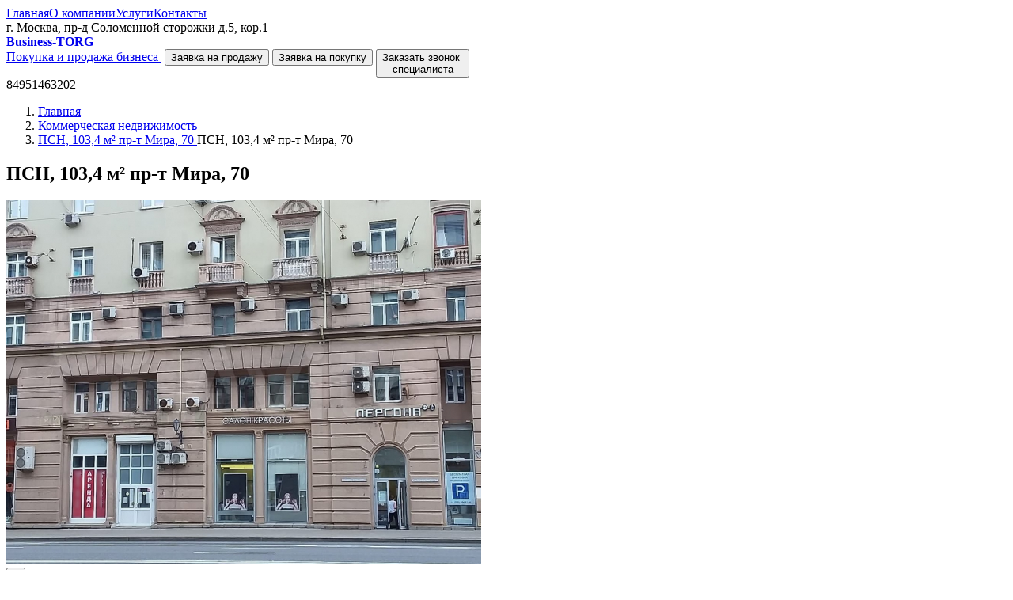

--- FILE ---
content_type: text/html; charset=utf-8
request_url: http://business-torg.ru/object1518
body_size: 5469
content:
<!DOCTYPE html>
<html lang="ru">
<head>
	<meta charset="utf-8">
	<meta http-equiv="X-UA-Compatible" content="IE=edge">
	<meta name="viewport" content="width=device-width, initial-scale=1">
	<meta name='mono_good' content='0'>
<base href='/frontend/themes/biznesforsale.ru/'/>
<link rel='canonical' href='http://business-torg.ru/object1518'/>


	<title>ПСН, 103,4 м² пр-т Мира, 70</title>

	<link href="/frontend/css/bootstrap.min.css" rel="stylesheet" type="text/css" />
<link href="/frontend/css/font-awesome.min.css" rel="stylesheet" type="text/css" />
<link href="/frontend/themes/biznesforsale.ru/css/style.css" rel="stylesheet" type="text/css" />
<link href="/frontend/themes/biznesforsale.ru/css/media.css" rel="stylesheet" type="text/css" />
<link href="/frontend/css/menu.css" rel="stylesheet" type="text/css" />
<link href="/frontend/css/core.css" rel="stylesheet" type="text/css" />
<link href="/frontend/css/colorbox.css" rel="stylesheet" type="text/css" />
<link href="/classes/App/Core/Module/Shop/shop.css" rel="stylesheet" type="text/css" />
<link href="/classes/App/Core/Module/ShopBiz/metro.css" rel="stylesheet" type="text/css" />
<link href="/_cache/BreadCrumb_custom1.css" rel="stylesheet" type="text/css" />
<link href="/classes/App/Core/Plugin/Callback/callback.css" rel="stylesheet" type="text/css" />
<link href="/_cache/Callback_custom1.css" rel="stylesheet" type="text/css" />
<link href="/_cache/Callback_custom2.css" rel="stylesheet" type="text/css" />
<link href="/_cache/Callback_custom3.css" rel="stylesheet" type="text/css" />
<link href="/_cache/Callback_custom4.css" rel="stylesheet" type="text/css" />
<link href="/_cache/Callback_custom5.css" rel="stylesheet" type="text/css" />
<link href="/_cache/Callback_custom6.css" rel="stylesheet" type="text/css" />
<link href="/_cache/CallbackBiz_custom1.css" rel="stylesheet" type="text/css" />
<link href="/_cache/CarouselOtziv_custom1.css" rel="stylesheet" type="text/css" />
<link href="/_cache/ScrollUp_custom1.css" rel="stylesheet" type="text/css" />

<!--list_css='/frontend/css/bootstrap.min.css
/frontend/css/font-awesome.min.css
css/style.css
css/media.css
/frontend/css/menu.css
/frontend/css/core.css
/frontend/css/colorbox.css
/classes/App/Core/Module/Shop/shop.css
/classes/App/Core/Module/ShopBiz/metro.css
/_cache/BreadCrumb_custom1.css
/classes/App/Core/Plugin/Callback/callback.css
/_cache/Callback_custom1.css
/_cache/Callback_custom2.css
/_cache/Callback_custom3.css
/_cache/Callback_custom4.css
/_cache/Callback_custom5.css
/_cache/Callback_custom6.css
/_cache/CallbackBiz_custom1.css
/_cache/CarouselOtziv_custom1.css
/_cache/ScrollUp_custom1.css'-->

	<meta name="viewport" content="width=device-width,initial-scale=1,maximum-scale=1,user-scalable=no"/>

	<link rel="icon" href="/favicon.ico" type="image/x-icon"/>
	<link rel="shortcut icon" href="/favicon.ico" type="image/x-icon"/>
</head>

<body class="subindex"><a id="scrollup"></a>

<div id="media"></div>

<header class="one">
	<div class="container">
		<div class="menu_top menu-horizontal"><a href='/'>Главная</a><a href='/about'>О компании</a><a href='/services'>Услуги</a><a href='/contacts'>Контакты</a></div>
		<div class="address"><i aria-hidden="true" class="fa fa-fw fa-map-marker"></i> г. Москва, пр-д Соломенной сторожки д.5, кор.1</div>
	</div>
</header>

<header class="two">
	<div class="container">
		<a href="/?filter=all" class="logo"><strong>Business-TORG</strong><br />
Покупка и продажа бизнеса&nbsp;</a>
		<button class="btn btn-primary btn1" data-toggle="modal" data-target="#callback_modal_biz1">Заявка на продажу
		</button>
		<button class="btn btn-primary btn2" data-toggle="modal" data-target="#callback_modal2">Заявка на покупку
		</button>

		<button class="btn btn-default btn3" data-toggle="modal" data-target="#callback_modal3">Заказать звонок <br>специалиста
		</button>
		<div class="phone">84951463202</div>
	</div>
</header>

<section class="content">
	<div class="container">
		<!--
/**
 * Шаблон для хлебных крошек с микроразметкой
 *
 * @version      1.001
 */
-->
<ol class="breadcrumb" itemscope="" itemtype="http://schema.org/BreadcrumbList">
    
    <li itemprop="itemListElement" itemscope="" itemtype="http://schema.org/ListItem">
        
        <a href='/' title="Главная" itemprop="item">
            <span itemprop="name">Главная</span>
            <meta itemprop="position" content="0">
        </a>
        

        
    </li>
    
    <li itemprop="itemListElement" itemscope="" itemtype="http://schema.org/ListItem">
        
        <a href='/kommercheskaya-nedvizhimost' title="Коммерческая недвижимость" itemprop="item">
            <span itemprop="name">Коммерческая недвижимость</span>
            <meta itemprop="position" content="1">
        </a>
        

        
    </li>
    
    <li itemprop="itemListElement" itemscope="" itemtype="http://schema.org/ListItem">
        

        
        <a href='/object1518' title="ПСН, 103,4 м² пр-т Мира, 70" itemprop="item" class="hidden">
            <span itemprop="name">ПСН, 103,4 м² пр-т Мира, 70</span>
            <meta itemprop="position" content="2">
        </a>
        ПСН, 103,4 м² пр-т Мира, 70
        
    </li>
    
</ol>
		<!--
/**
 * Шаблон для карточки товара
 *
 * @version     1.020
 */
-->

<div class="preview">
	
	<div class="preview_item good_one" data-id="1518" data-text_effect="0"
	     data-images_effect="2">
		<h1 class="title" data-canonical_url="http://business-torg.ru/object1518">ПСН, 103,4 м² пр-т Мира, 70</h1>
		<a href='/uploads/good/pic1518_1.jpg' class='thumb thumb_one'><img src='/uploads/good/pic1518_1_thumb.jpg' alt='' /></a>

		<div class="image_add">
			<button class="btn btn-primary left">
				&lt;
			</button>
			<div><a href='/uploads/good/pic1518_1.jpg' class='thumb'><img src='/uploads/good/pic1518_1_thumb.jpg' alt='' /></a></div>
			<button class="btn btn-primary right">
				&gt;
			</button>
		</div>

		<div class="info">
			<table style="font-size: 16px; vertical-align: top;">
				<tr class="border">
					<td></td>
					<td width="150">ID:</td>
					<td>1518</td>
				</tr>
				<tr>
					<td></td>
					<td>Место:</td>
					<td></td>
				</tr>
				<tr class="border">
					<td></td>
					<td>Метро:</td>
					<td>Рижская</td>
				</tr>
				<tr class="border">
					<td></td>
					<td>Возраст бизнеса:</td>
					<td></td>
				</tr>
				<tr>
					<td></td>
					<td>Оборот:</td>
					<td>0 руб.</td>
				</tr>
				<tr>
					<td></td>
					<td>Расходы:</td>
					<td>0 руб.</td>
				</tr>
				<tr class="border">
					<td></td>
					<td>Прибыль:</td>
					<td>0 руб.</td>
				</tr>
				<tr class="border">
					<td></td>
					<td valign="top">Брокер:</td>
					<td style="font-weight: 700">Сергей<br>+7-916-125-05-65</td>
				</tr>
			</table>

			<div class="block_control">
				<div class="price_field">
					<span data-price_base="200 000" class="price">200 000</span>
					руб.
				</div>

<!--				<a href="#" class="offer" data-toggle="modal" data-target="#callback_modal4">Предложите вашу
					цену</a><br>-->

				<div class="button_buy">
					<button class="btn btn-primary btn-lg" data-toggle="modal" data-target="#callback_modal4"data-text_add="Объект №1518 - ПСН, 103,4 м² пр-т Мира, 70" title="Отправить заявку">
						Отправить заявку
					</button>
				</div>
			</div>
		</div>


		<br style="clear:both;"/>
		<div class="content_good">
			
			<div class="block block1">
				<h1>Информация о бизнесе</h1>
				<p>Площадь&nbsp;-&nbsp; 103,4&nbsp;м&sup2;</p>

<p>Отдельный вход</p>

<p>Общая площадь помещения составляет 103,4кв.м.</p>

<p>Отличное расположение, большой массив, метро рядом.</p>

			</div>
			<hr class="first">
			

			
			<div class="block block2">
				<h1>Финансовые показатели</h1>
				<p>200&nbsp;000&nbsp;руб/мес.</p>

<p>Отличная визуализация и рекламный потенциал.</p>

			</div>
			

			

			
			<hr>
			<div class="block block4">

				<h1>Дополнительная информация</h1>
				<p>Помещение свободного назначения (торговое, офис, шоу-рум, салон). Первая линия домов, пешая доступность от ст.метро &quot;Проспект Мира&quot; и &quot;Рижская&quot;.Большие витрины, отдельный вход со стороны Проспекта Мира. .Электрическая мощность 25 кВт, центральные коммуникации, интернет, телефония. Помещение также можно использовать под стоматологию. Паркинг стихийный. Долгосрочный договор аренды. Собственник.</p>

			</div>
			
		</div>

		<div class="consultant">
			<img src="/uploads/user/pic6_1_thumb.jpg" alt="Сергей" class="foto">
			<div class="fio">
				<span>Ваш консультант: </span><br>
				Сергей
			</div>
			<div class="email">
				<span>
					<i class="fa fa-fw fa-envelope"></i>
				</span>
				<a href="mailto:info@business-torg.ru">info@business-torg.ru</a>
			</div>
			
			<div class="phone">
				<span>
					<i class="fa fa-fw fa-phone"></i>
				</span> +7-916-125-05-65
			</div>
			<button class="call" data-toggle="modal" data-target="#callback_modal3"
			        data-text_add="Объект №1518 - ПСН, 103,4 м² пр-т Мира, 70">
				Перезвонить вам?
			</button>
			
		</div>

		
		<br style="clear:both;"/>
		<h1>Похожие объекты </h1>
		<!--
/**
 * Шаблон для блочного вывода превьюх товаров
 *
 * @version     1.026
 */
-->

<div class="preview">
	

	<div class="preview_list">
		
		<div class="preview_item good_item " id="good_2362" data-id="2362">

			<a href="http://business-torg.ru/object2362" class="thumb">
				<img src='/uploads/good/pic2362_1_thumb.jpg' alt='ПСН Подвал 65 м² Ломоносовский пр-т, 23' width='300' height='230' />
			</a>
			<a href="http://business-torg.ru/object2362" class="title" data-canonical_url="http://business-torg.ru/object2362">ПСН Подвал 65 м² Ломоносовский пр-т, 23</a>

			<div class="code">ID:2362</div>

			<div class="info">
				<span>Прибыль:</span> <strong>0 руб./мес.</strong><br>
				<span>Место:</span> <strong>Ломоносовский пр-т, 23</strong><br>
				<a href="http://business-torg.ru/object2362" class="btn btn-primary">
					<i class="fa fa-tag fa-flip-horizontal" aria-hidden="true"></i>
					<span data-price_base="200 000" class="price">200 000</span> руб.
				</a>
			</div>
		</div>
		
		<div class="preview_item good_item " id="good_1796" data-id="1796">

			<a href="http://business-torg.ru/object1796" class="thumb">
				<img src='/uploads/good/pic1796_1_thumb.png' alt='ПСН 75 м²  ул. Генерала Кузнецова, 23' width='300' height='230' />
			</a>
			<a href="http://business-torg.ru/object1796" class="title" data-canonical_url="http://business-torg.ru/object1796">ПСН 75 м²  ул. Генерала Кузнецова, 23</a>

			<div class="code">ID:1796</div>

			<div class="info">
				<span>Прибыль:</span> <strong>0 руб./мес.</strong><br>
				<span>Место:</span> <strong></strong><br>
				<a href="http://business-torg.ru/object1796" class="btn btn-primary">
					<i class="fa fa-tag fa-flip-horizontal" aria-hidden="true"></i>
					<span data-price_base="200 000" class="price">200 000</span> руб.
				</a>
			</div>
		</div>
		
		<div class="preview_item good_item " id="good_1761" data-id="1761">

			<a href="http://business-torg.ru/object1761" class="thumb">
				<img src='/uploads/good/pic1761_1_thumb.png' alt='ПСН 113.8 м²  Дубнинская ул., 15к1' width='300' height='230' />
			</a>
			<a href="http://business-torg.ru/object1761" class="title" data-canonical_url="http://business-torg.ru/object1761">ПСН 113.8 м²  Дубнинская ул., 15к1</a>

			<div class="code">ID:1761</div>

			<div class="info">
				<span>Прибыль:</span> <strong>0 руб./мес.</strong><br>
				<span>Место:</span> <strong></strong><br>
				<a href="http://business-torg.ru/object1761" class="btn btn-primary">
					<i class="fa fa-tag fa-flip-horizontal" aria-hidden="true"></i>
					<span data-price_base="200 000" class="price">200 000</span> руб.
				</a>
			</div>
		</div>
		
		<div class="preview_item good_item " id="good_968" data-id="968">

			<a href="http://business-torg.ru/object968" class="thumb">
				<img src='/uploads/good/pic968_1_thumb.jpg' alt='ПСН, 140 м², Кочновский проезд, 4к2' width='300' height='230' />
			</a>
			<a href="http://business-torg.ru/object968" class="title" data-canonical_url="http://business-torg.ru/object968">ПСН, 140 м², Кочновский проезд, 4к2</a>

			<div class="code">ID:968</div>

			<div class="info">
				<span>Прибыль:</span> <strong>0 руб./мес.</strong><br>
				<span>Место:</span> <strong>Кочновский проезд, 4к2</strong><br>
				<a href="http://business-torg.ru/object968" class="btn btn-primary">
					<i class="fa fa-tag fa-flip-horizontal" aria-hidden="true"></i>
					<span data-price_base="200 000" class="price">200 000</span> руб.
				</a>
			</div>
		</div>
		
	</div>
	
</div>
		

		<h1 class="title1">Не нашли подходящий вариант?</h1>
		<h2 class="title2">У нас есть специальные предложения, которые мы не публикуем в общем каталоге. <br>
			Оставьте контакты и мы вам перезвоним.</h2>
		<!--
/**
 * Шаблон для формы обратной связи
 *
 * @version     1.011
 */
-->

<form id='callback_form5' class='callback_form form-horizontal' action='/plugin/Callback5' role='form' autocomplete='off'
      method='post' enctype='multipart/form-data'>
	<div class='modal-header'>
		<button type='button' class='close' data-dismiss='modal' aria-hidden='true' data-toggle='tooltip'
		        data-placement='left' title='Закрыть окно'>&times;</button>
		<h4 class='modal-title' id='modal_name'></h4>
	</div>
	<div class='modal-body'>
		<div class="info">

		</div>
		<div class='form-text'>
			
		</div>
		<!--<button class="fill">Заполнить</button>-->
		
		<div class='form-group'>
			
			<div class='col-xs-24'>
				<input type='text' class='form-control' id='callback-fio5' name='fio'
					
					data-minlength="1"
					data-error-message="Укажите ваши ФИО!"
					

					
					placeholder='ФИО'
					
					value=""
				/>
			</div>
		</div>
		

		
		<div class='form-group'>
			
			<div class='col-xs-24'>
				<input type='text' class='form-control' id='callback-email5' name='email'
					
					data-minlength="1"
					data-error-message="Укажите адрес электронной почты!"
					

					
					data-regexp="*email*"
					

					
					placeholder='E-Mail'
					
					value=""
				/>
			</div>
		</div>
		

		
		<div class='form-group'>
			
			<div class='col-xs-24'>
				<input type='text' class='form-control' id='callback-phone5' name='phone'
				
				data-minlength="1"
				data-error-message="Укажите номер телефона!"
				

				
				data-regexp="*phone*"
				

				
				data-mask="+9 (999) 999-99-99"
				

				
				placeholder='Телефон'
				
				value=""
				/>
			</div>
		</div>
		

		<div class="text_add hide"></div>
		
		<input type='hidden' class='form-control' name='categorycallback_id' value="7"/>
	</div>
	<div class='modal-footer'>
		<button type='button' class='btn btn-default btn-primary col-xs-11'
		        name='send'>
			Отправить
		</button>
		<button type='button' class='btn btn-default col-xs-11'
		        data-dismiss='modal' name='close'>
			Закрыть
		</button>
	</div>
</form>
	</div>
	
</div>

<!--
/**
 * Шаблон для модального окна
 *
 * @version     1.001
 */
-->

<div id='callback_modal4' class='modal fade callback_modal' tabindex='-1' role='dialog' aria-labelledby='modal_name'
     aria-hidden='true'>
	<div class='modal-dialog'>
		<div class='modal-content'>
			<!--
/**
 * Шаблон для формы обратной связи
 *
 * @version     1.011
 */
-->

<form id='callback_form4' class='callback_form form-horizontal' action='/plugin/Callback4' role='form' autocomplete='off'
      method='post' enctype='multipart/form-data'>
	<div class='modal-header'>
		<button type='button' class='close' data-dismiss='modal' aria-hidden='true' data-toggle='tooltip'
		        data-placement='left' title='Закрыть окно'>&times;</button>
		<h4 class='modal-title' id='modal_name'>Оформление заявки</h4>
	</div>
	<div class='modal-body'>
		<div class="info">

		</div>
		<div class='form-text'>
			
		</div>
		<!--<button class="fill">Заполнить</button>-->
		
		<div class='form-group'>
			
			<label class='control-label col-xs-24' for='callback-fio4'>ФИО</label>
			
			<div class='col-xs-24'>
				<input type='text' class='form-control' id='callback-fio4' name='fio'
					
					data-minlength="1"
					data-error-message="Укажите ваши ФИО!"
					

					
					value=""
				/>
			</div>
		</div>
		

		
		<div class='form-group'>
			
			<label class='control-label col-xs-24' for='callback-email4'>E-Mail</label>
			
			<div class='col-xs-24'>
				<input type='text' class='form-control' id='callback-email4' name='email'
					
					data-minlength="1"
					data-error-message="Укажите адрес электронной почты!"
					

					
					data-regexp="*email*"
					

					
					value=""
				/>
			</div>
		</div>
		

		
		<div class='form-group'>
			
			<label class='control-label col-xs-24' for='callback-phone4'>Телефон</label>
			
			<div class='col-xs-24'>
				<input type='text' class='form-control' id='callback-phone4' name='phone'
				
				data-minlength="1"
				data-error-message="Укажите номер телефона!"
				

				
				data-regexp="*phone*"
				

				
				data-mask="+9 (999) 999-99-99"
				

				
				value=""
				/>
			</div>
		</div>
		

		<div class="text_add hide"></div>
		
		<input type='hidden' class='form-control' name='categorycallback_id' value="5"/>
	</div>
	<div class='modal-footer'>
		<button type='button' class='btn btn-default btn-primary col-xs-11'
		        name='send'>
			Отправить
		</button>
		<button type='button' class='btn btn-default col-xs-11'
		        data-dismiss='modal' name='close'>
			Закрыть
		</button>
	</div>
</form>
		</div>
	</div>
</div>
	</div>
</section>

<footer>
	<div class="container">
		<a href="/" class="logo"><strong>Business-TORG</strong><br />
Покупка и продажа бизнеса&nbsp;</a>
		<div class="menu_bottom"><a href='/'>Главная</a><a href='/about'>О компании</a><a href='/services'>Услуги</a><a href='/contacts'>Контакты</a></div>
		<div class="info">
			<div class="phone">
				<i class="fa fa-fw fa-phone" aria-hidden="true"></i> 84951463202 /
				<span data-toggle="modal" data-target="#callback_modal3">Перезвонить вам?</span>
			</div>
			<div class="address">
				<i aria-hidden="true" class="fa fa-fw fa-map-marker"></i> г. Москва, пр-д Соломенной сторожки д.5, кор.1
			</div>
		</div>
		<div class="copyright">
			2012-2016 &copy; Business-Torg. Покупка и продажа готового бизнеса. <br>Все права защищены.
		</div>
		<div class="counter">
			<!--<img alt="" src="/frontend/image/counter1.png" /> <img alt="" src="/frontend/image/counter2.png" /> -->
		</div>
	</div>
</footer>

<!--
/**
 * Шаблон для модального окна
 *
 * @version     1.001
 */
-->

<div id='callback_modal2' class='modal fade callback_modal' tabindex='-1' role='dialog' aria-labelledby='modal_name'
     aria-hidden='true'>
	<div class='modal-dialog'>
		<div class='modal-content'>
			<!--
/**
 * Шаблон для формы обратной связи
 *
 * @version     1.011
 */
-->

<form id='callback_form2' class='callback_form form-horizontal' action='/plugin/Callback2' role='form' autocomplete='off'
      method='post' enctype='multipart/form-data'>
	<div class='modal-header'>
		<button type='button' class='close' data-dismiss='modal' aria-hidden='true' data-toggle='tooltip'
		        data-placement='left' title='Закрыть окно'>&times;</button>
		<h4 class='modal-title' id='modal_name'>Запрос на покупку</h4>
	</div>
	<div class='modal-body'>
		<div class="info">

		</div>
		<div class='form-text'>
			
		</div>
		<!--<button class="fill">Заполнить</button>-->
		
		<div class='form-group'>
			
			<label class='control-label col-xs-24' for='callback-fio2'>ФИО</label>
			
			<div class='col-xs-24'>
				<input type='text' class='form-control' id='callback-fio2' name='fio'
					
					data-minlength="1"
					data-error-message="Укажите ваши ФИО!"
					

					
					value=""
				/>
			</div>
		</div>
		

		
		<div class='form-group'>
			
			<label class='control-label col-xs-24' for='callback-email2'>E-Mail</label>
			
			<div class='col-xs-24'>
				<input type='text' class='form-control' id='callback-email2' name='email'
					
					data-minlength="1"
					data-error-message="Укажите адрес электронной почты!"
					

					
					data-regexp="*email*"
					

					
					value=""
				/>
			</div>
		</div>
		

		
		<div class='form-group'>
			
			<label class='control-label col-xs-24' for='callback-phone2'>Телефон</label>
			
			<div class='col-xs-24'>
				<input type='text' class='form-control' id='callback-phone2' name='phone'
				
				data-minlength="1"
				data-error-message="Укажите номер телефона!"
				

				
				data-regexp="*phone*"
				

				
				data-mask="+9 (999) 999-99-99"
				

				
				value=""
				/>
			</div>
		</div>
		

		<div class="text_add hide"></div>
		<div class='form-group'><label class='control-label col-xs-24' for='field_add1'>Сообщение</label><div class='col-xs-24'><textarea rows='5' class='form-control' id='field_add1' name='field_add1' ></textarea></div></div>
		<input type='hidden' class='form-control' name='categorycallback_id' value="5"/>
	</div>
	<div class='modal-footer'>
		<button type='button' class='btn btn-default btn-primary col-xs-11'
		        name='send'>
			Отправить
		</button>
		<button type='button' class='btn btn-default col-xs-11'
		        data-dismiss='modal' name='close'>
			Закрыть
		</button>
	</div>
</form>
		</div>
	</div>
</div>
<!--
/**
 * Шаблон для модального окна
 *
 * @version     1.001
 */
-->

<div id='callback_modal3' class='modal fade callback_modal' tabindex='-1' role='dialog' aria-labelledby='modal_name'
     aria-hidden='true'>
	<div class='modal-dialog'>
		<div class='modal-content'>
			<!--
/**
 * Шаблон для формы обратной связи
 *
 * @version     1.011
 */
-->

<form id='callback_form3' class='callback_form form-horizontal' action='/plugin/Callback3' role='form' autocomplete='off'
      method='post' enctype='multipart/form-data'>
	<div class='modal-header'>
		<button type='button' class='close' data-dismiss='modal' aria-hidden='true' data-toggle='tooltip'
		        data-placement='left' title='Закрыть окно'>&times;</button>
		<h4 class='modal-title' id='modal_name'>Заказать звонок специалиста</h4>
	</div>
	<div class='modal-body'>
		<div class="info">

		</div>
		<div class='form-text'>
			
		</div>
		<!--<button class="fill">Заполнить</button>-->
		
		<div class='form-group'>
			
			<label class='control-label col-xs-24' for='callback-fio3'>ФИО</label>
			
			<div class='col-xs-24'>
				<input type='text' class='form-control' id='callback-fio3' name='fio'
					
					data-minlength="1"
					data-error-message="Укажите ваши ФИО!"
					

					
					value=""
				/>
			</div>
		</div>
		

		
		<div class='form-group'>
			
			<label class='control-label col-xs-24' for='callback-email3'>E-Mail</label>
			
			<div class='col-xs-24'>
				<input type='text' class='form-control' id='callback-email3' name='email'
					
					data-minlength="1"
					data-error-message="Укажите адрес электронной почты!"
					

					
					data-regexp="*email*"
					

					
					value=""
				/>
			</div>
		</div>
		

		
		<div class='form-group'>
			
			<label class='control-label col-xs-24' for='callback-phone3'>Телефон</label>
			
			<div class='col-xs-24'>
				<input type='text' class='form-control' id='callback-phone3' name='phone'
				
				data-minlength="1"
				data-error-message="Укажите номер телефона!"
				

				
				data-regexp="*phone*"
				

				
				data-mask="+9 (999) 999-99-99"
				

				
				value=""
				/>
			</div>
		</div>
		

		<div class="text_add hide"></div>
		<div class='form-group'><label class='control-label col-xs-24' for='field_add1'>Сообщение</label><div class='col-xs-24'><textarea rows='5' class='form-control' id='field_add1' name='field_add1' ></textarea></div></div>
		<input type='hidden' class='form-control' name='categorycallback_id' value="3"/>
	</div>
	<div class='modal-footer'>
		<button type='button' class='btn btn-default btn-primary col-xs-11'
		        name='send'>
			Отправить
		</button>
		<button type='button' class='btn btn-default col-xs-11'
		        data-dismiss='modal' name='close'>
			Закрыть
		</button>
	</div>
</form>
		</div>
	</div>
</div>

<!--
/**
 * Шаблон для модального окна
 *
 * @version     1.001
 */
-->

<div id='callback_modal_biz1' class='modal fade callback_modal' tabindex='-1' role='dialog' aria-labelledby='modal_name'
     aria-hidden='true'>
	<div class='modal-dialog'>
		<div class='modal-content'>
			<!--
/**
 * Шаблон для формы обратной связи
 *
 * @version     1.009
 */
-->

<form id='callback_form_biz1' class='callback_form form-horizontal' action='/plugin/CallbackBiz1' role='form' autocomplete='off'
      method='post' enctype='multipart/form-data'>
	<div class='modal-header'>
		<button type='button' class='close' data-dismiss='modal' aria-hidden='true' data-toggle='tooltip'
		        data-placement='left' title='Закрыть окно'>&times;</button>
		<h4 class='modal-title' id='modal_name'>Отправка заполненной формы</h4>
	</div>
	<div class='modal-body'>
		<div class="info">

		</div>
		<div class='form-text'>
			<p>Заполните форму и получите на почту анкету. Заполненную анкету необходимо отправить нашим специалистам на электронную почту info@busines-torg.ru</p>

		</div>
		<!--<button class="fill">Заполнить</button>-->
		
		<div class='form-group'>
			
			<label class='control-label col-xs-24' for='callback-fio1'>ФИО</label>
			
			<div class='col-xs-24'>
				<input type='text' class='form-control' id='callback-fio1' name='fio'
				
				data-minlength="1"
				data-error-message="Укажите ваши ФИО!"
				

				
				value=""
				/>
			</div>
		</div>
		

		
		<div class='form-group'>
			
			<label class='control-label col-xs-24' for='callback-email1'>E-Mail</label>
			
			<div class='col-xs-24'>
				<input type='text' class='form-control' id='callback-email1' name='email'
				
				data-minlength="1"
				data-error-message="Укажите адрес электронной почты!"
				

				
				data-regexp="*email*"
				

				
				value=""
				/>
			</div>
		</div>
		

		
		<div class='form-group'>
			
			<label class='control-label col-xs-24' for='callback-phone1'>Телефон</label>
			
			<div class='col-xs-24'>
				<input type='text' class='form-control' id='callback-phone1' name='phone'
				
				data-minlength="1"
				data-error-message="Укажите номер телефона!"
				

				
				data-regexp="*phone*"
				

				
				data-mask="+9 (999) 999-99-99"
				

				
				value=""
				/>
			</div>
		</div>
		

		<div class="text_add hide"></div>
		
		<input type='hidden' class='form-control' name='categorycallback_id' value="8"/>
	</div>
	<div class='modal-footer'>
		<button type='button' class='btn btn-default btn-primary col-xs-11'
		        name='send'>
			Отправить
		</button>
		<button type='button' class='btn btn-default col-xs-11'
		        data-dismiss='modal' name='close'>
			Закрыть
		</button>
	</div>
</form>
		</div>
	</div>
</div>

<script src="/frontend/js/jquery.min.js" type="text/javascript"></script>
<script src="/frontend/js/bootstrap.min.js" type="text/javascript"></script>
<script src="/frontend/js/core.js" type="text/javascript"></script>
<script src="/frontend/themes/biznesforsale.ru/js/user.js" type="text/javascript"></script>
<script src="/frontend/js/jquery-ui-custom.min.js" type="text/javascript"></script>
<script src="/frontend/js/underscore.min.js" type="text/javascript"></script>
<script src="/frontend/js/backbone.min.js" type="text/javascript"></script>
<script src="/frontend/js/jquery.cookie.min.js" type="text/javascript"></script>
<script src="/frontend/js/jquery.colorbox.min.js" type="text/javascript"></script>
<script src="/frontend/js/holder.min.js" type="text/javascript"></script>
<script src="/classes/App/Core/Module/Shop/basket.js" type="text/javascript"></script>
<script src="/classes/App/Core/Module/ShopBiz/shop.js" type="text/javascript"></script>
<script src="/frontend/js/bb_form.js" type="text/javascript"></script>
<script src="/classes/App/Core/Module/ShopBiz/metro.js" type="text/javascript"></script>
<script src="/frontend/js/jquery.form.min.js" type="text/javascript"></script>
<script src="/frontend/js/jquery.maskedinput.min.js" type="text/javascript"></script>
<script src="/classes/App/Core/Plugin/Callback/callback.js" type="text/javascript"></script>
<script src="/frontend/js/holder.js" type="text/javascript"></script>
<script src="/classes/App/Core/Plugin/ScrollUp/scrollup.js" type="text/javascript"></script>

<!--list_js='/frontend/js/jquery.min.js
/frontend/js/bootstrap.min.js
/frontend/js/core.js
js/user.js
/frontend/js/jquery-ui-custom.min.js
/frontend/js/underscore.min.js
/frontend/js/backbone.min.js
/frontend/js/jquery.cookie.min.js
/frontend/js/jquery.colorbox.min.js
/frontend/js/holder.min.js
/classes/App/Core/Module/Shop/basket.js
/classes/App/Core/Module/ShopBiz/shop.js
/frontend/js/bb_form.js
/classes/App/Core/Module/ShopBiz/metro.js
/frontend/js/jquery.form.min.js
/frontend/js/jquery.maskedinput.min.js
/classes/App/Core/Plugin/Callback/callback.js
/frontend/js/holder.js
/classes/App/Core/Plugin/ScrollUp/scrollup.js'-->
<a href="#scrollup" class="scrollup" data-visible="1">↑ Наверх</a></body>
</html>